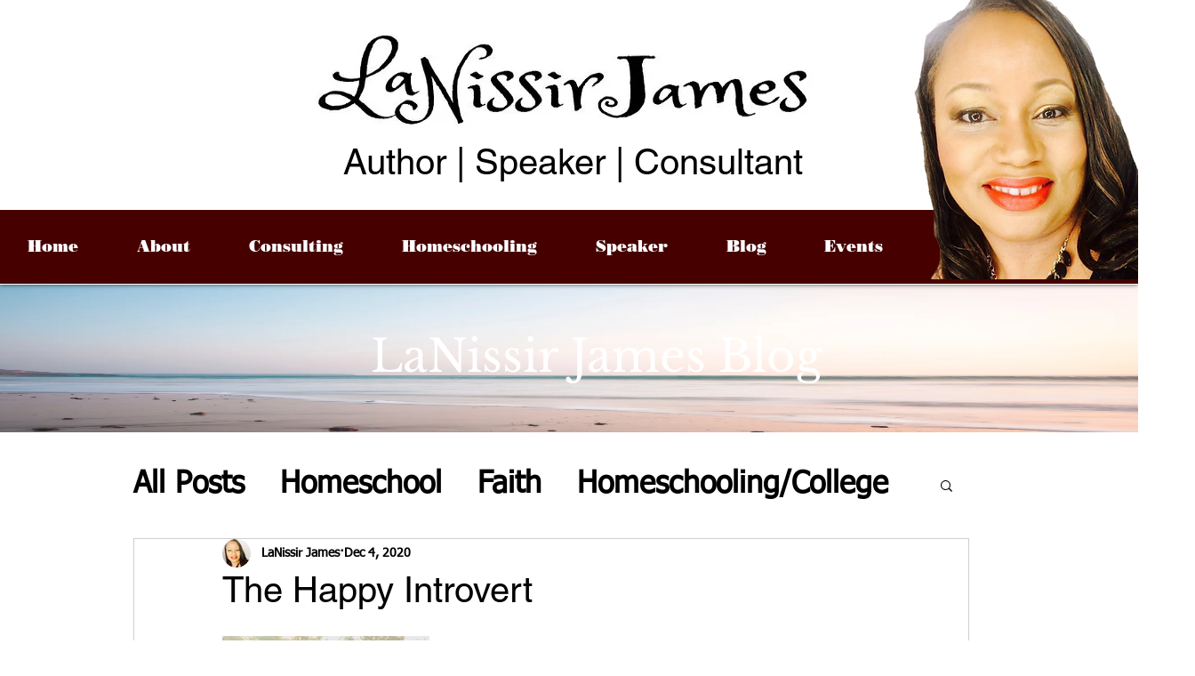

--- FILE ---
content_type: text/css; charset=utf-8
request_url: https://www.lanissirjames.com/_serverless/pro-gallery-css-v4-server/layoutCss?ver=2&id=71p8-not-scoped&items=3755_1600_1200&container=714_740_313_720&options=gallerySizeType:px%7CenableInfiniteScroll:true%7CtitlePlacement:SHOW_ON_HOVER%7CgridStyle:1%7CimageMargin:20%7CgalleryLayout:2%7CisVertical:false%7CgallerySizePx:300%7CcubeRatio:1%7CcubeType:fill%7CgalleryThumbnailsAlignment:bottom%7CthumbnailSpacings:0
body_size: -246
content:
#pro-gallery-71p8-not-scoped [data-hook="item-container"][data-idx="0"].gallery-item-container{opacity: 1 !important;display: block !important;transition: opacity .2s ease !important;top: 0px !important;left: 0px !important;right: auto !important;height: 233px !important;width: 233px !important;} #pro-gallery-71p8-not-scoped [data-hook="item-container"][data-idx="0"] .gallery-item-common-info-outer{height: 100% !important;} #pro-gallery-71p8-not-scoped [data-hook="item-container"][data-idx="0"] .gallery-item-common-info{height: 100% !important;width: 100% !important;} #pro-gallery-71p8-not-scoped [data-hook="item-container"][data-idx="0"] .gallery-item-wrapper{width: 233px !important;height: 233px !important;margin: 0 !important;} #pro-gallery-71p8-not-scoped [data-hook="item-container"][data-idx="0"] .gallery-item-content{width: 233px !important;height: 233px !important;margin: 0px 0px !important;opacity: 1 !important;} #pro-gallery-71p8-not-scoped [data-hook="item-container"][data-idx="0"] .gallery-item-hover{width: 233px !important;height: 233px !important;opacity: 1 !important;} #pro-gallery-71p8-not-scoped [data-hook="item-container"][data-idx="0"] .item-hover-flex-container{width: 233px !important;height: 233px !important;margin: 0px 0px !important;opacity: 1 !important;} #pro-gallery-71p8-not-scoped [data-hook="item-container"][data-idx="0"] .gallery-item-wrapper img{width: 100% !important;height: 100% !important;opacity: 1 !important;} #pro-gallery-71p8-not-scoped .pro-gallery-prerender{height:233px !important;}#pro-gallery-71p8-not-scoped {height:233px !important; width:740px !important;}#pro-gallery-71p8-not-scoped .pro-gallery-margin-container {height:233px !important;}#pro-gallery-71p8-not-scoped .pro-gallery {height:233px !important; width:740px !important;}#pro-gallery-71p8-not-scoped .pro-gallery-parent-container {height:233px !important; width:760px !important;}